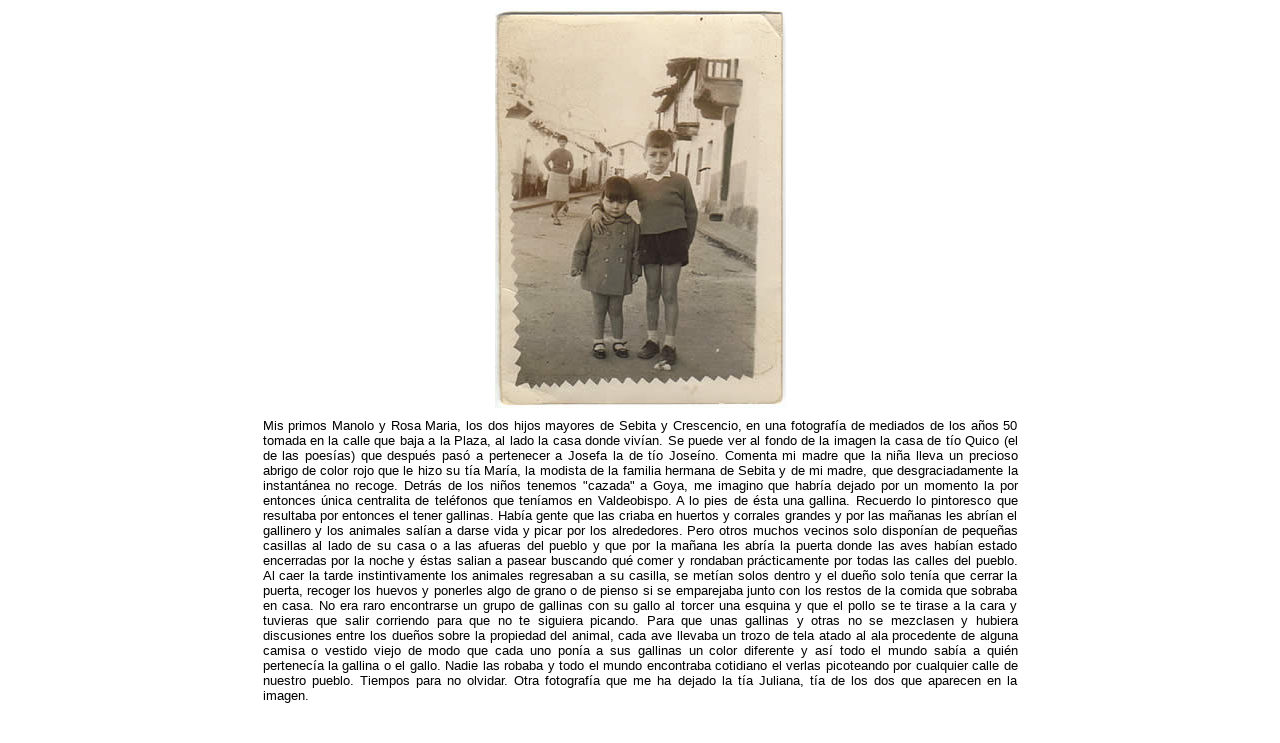

--- FILE ---
content_type: text/html
request_url: https://valdeobispo.net/Fotos_Antiguas/ManoloRosi.htm
body_size: 1930
content:
<!DOCTYPE HTML PUBLIC "-//W3C//DTD HTML 4.01 Transitional//EN">
<html>
<head>
<title>Dioni y Sole</title>
<meta http-equiv="Content-Type" content="text/html; charset=iso-8859-1">
<link href="../Valdeobispo.css" rel="stylesheet" type="text/css">
<script language="JavaScript" type="text/JavaScript">
<!--

function MM_preloadImages() { //v3.0
  var d=document; if(d.images){ if(!d.MM_p) d.MM_p=new Array();
    var i,j=d.MM_p.length,a=MM_preloadImages.arguments; for(i=0; i<a.length; i++)
    if (a[i].indexOf("#")!=0){ d.MM_p[j]=new Image; d.MM_p[j++].src=a[i];}}
}

function MM_swapImgRestore() { //v3.0
  var i,x,a=document.MM_sr; for(i=0;a&&i<a.length&&(x=a[i])&&x.oSrc;i++) x.src=x.oSrc;
}

function MM_findObj(n, d) { //v4.01
  var p,i,x;  if(!d) d=document; if((p=n.indexOf("?"))>0&&parent.frames.length) {
    d=parent.frames[n.substring(p+1)].document; n=n.substring(0,p);}
  if(!(x=d[n])&&d.all) x=d.all[n]; for (i=0;!x&&i<d.forms.length;i++) x=d.forms[i][n];
  for(i=0;!x&&d.layers&&i<d.layers.length;i++) x=MM_findObj(n,d.layers[i].document);
  if(!x && d.getElementById) x=d.getElementById(n); return x;
}

function MM_swapImage() { //v3.0
  var i,j=0,x,a=MM_swapImage.arguments; document.MM_sr=new Array; for(i=0;i<(a.length-2);i+=3)
   if ((x=MM_findObj(a[i]))!=null){document.MM_sr[j++]=x; if(!x.oSrc) x.oSrc=x.src; x.src=a[i+2];}
}
//-->
</script>
</head>

<body onLoad="MM_preloadImages('../Images/Anterior2.gif','../Images/Siguiente2.gif','../Images/Volver2.gif')">
<table width="755" border="0" align="center" cellpadding="0" cellspacing="0">
  <!--DWLayoutTable-->
  <tr> 
    <td width="755" height="349" valign="top"><div align="center"> <img src="Fotografias/ManoloRosiG.jpg" width="291" height="400"></div></td>
  </tr>
  <tr> 
    <td height="10"></td>
  </tr>
  <tr> 
    <td height="13" valign="top" class="Valdeobispo"><div align="justify">Mis primos Manolo y Rosa Maria, los dos hijos mayores de Sebita y Crescencio, en una fotograf&iacute;a de mediados de los a&ntilde;os 50 tomada en la calle que baja a la Plaza, al lado la casa donde viv&iacute;an. Se puede ver al fondo de la imagen la casa de t&iacute;o Quico (el de las poes&iacute;as) que despu&eacute;s pas&oacute; a pertenecer a Josefa la de t&iacute;o Jose&iacute;no. Comenta mi madre que la ni&ntilde;a lleva un precioso abrigo de color rojo que le hizo su t&iacute;a Mar&iacute;a, la modista de la familia hermana de Sebita y de mi madre, que desgraciadamente la instant&aacute;nea no recoge. Detr&aacute;s de los ni&ntilde;os tenemos &quot;cazada&quot; a Goya, me imagino que habr&iacute;a dejado por un momento la por entonces &uacute;nica centralita de tel&eacute;fonos que ten&iacute;amos en Valdeobispo. A lo pies de &eacute;sta una gallina. Recuerdo lo pintoresco que resultaba por entonces el tener gallinas. Hab&iacute;a gente que las criaba en huertos y corrales grandes y por las ma&ntilde;anas les abr&iacute;an el gallinero y los animales sal&iacute;an a darse vida y picar por los alrededores. Pero otros muchos vecinos solo dispon&iacute;an de peque&ntilde;as casillas al lado de su casa o a las afueras del pueblo y que por la ma&ntilde;ana les abr&iacute;a la puerta donde las aves hab&iacute;an estado encerradas por la noche y &eacute;stas salian a pasear buscando qu&eacute; comer y rondaban pr&aacute;cticamente por todas las calles del pueblo. Al caer la tarde instintivamente los animales regresaban a su casilla, se met&iacute;an solos dentro y el due&ntilde;o solo ten&iacute;a que cerrar la puerta, recoger los huevos y ponerles algo de grano o de pienso si se emparejaba junto con los restos de la comida que sobraba en casa. No era raro encontrarse un grupo de gallinas con su gallo al torcer una esquina y que el pollo se te tirase a la cara y tuvieras que salir corriendo para que no te siguiera picando. Para que unas gallinas y otras no se mezclasen y hubiera discusiones entre los due&ntilde;os sobre la propiedad del animal, cada ave llevaba un trozo de tela atado al ala procedente de alguna camisa o vestido viejo de modo que cada uno pon&iacute;a a sus gallinas un color diferente y as&iacute; todo el mundo sab&iacute;a a qui&eacute;n pertenec&iacute;a la gallina o el gallo. Nadie las robaba y todo el mundo encontraba cotidiano el verlas picoteando por cualquier calle de nuestro pueblo. Tiempos para no olvidar. Otra fotograf&iacute;a que me ha dejado la t&iacute;a Juliana, t&iacute;a de los dos que aparecen en la imagen. </div></td>
  </tr>
  <tr> 
    <td height="20">&nbsp;</td>
  </tr>
  <tr> 
    <td height="19" valign="top"><div align="center"><a href="Quintos.htm" onMouseOut="MM_swapImgRestore()" onMouseOver="MM_swapImage('Image2','','../Images/Anterior2.gif',1)"><img src="../Images/Anterior1.gif" name="Image2" width="113" height="18" hspace="50" border="0" align="left"></a><a href="Mozas.htm" onMouseOut="MM_swapImgRestore()" onMouseOver="MM_swapImage('Image3','','../Images/Siguiente2.gif',1)"><img src="../Images/Siguiente1.gif" name="Image3" width="115" height="20" hspace="50" border="0" align="right"></a><a href="../Fotos_Antiguas.htm" onMouseOut="MM_swapImgRestore()" onMouseOver="MM_swapImage('Image4','','../Images/Volver2.gif',1)"><img src="../Images/Volver1.gif" name="Image4" width="83" height="18" border="0"></a></div></td>
  </tr>
</table>
</body>
</html>


--- FILE ---
content_type: text/css
request_url: https://valdeobispo.net/Valdeobispo.css
body_size: -130
content:
.Valdeobispo {
	font-family: "Lucida Sans Unicode", "Lucida Grande", sans-serif;
	font-size: 13px;
	font-style: normal;
	color: #000000;
	background-color: #FFFFFF;
	background-position: left top;
	text-align: justify;
	border-style: none;

}
.ValdeobispoGrueso {
	font-family: Verdana, Arial, Helvetica, sans-serif;
	font-size: 12px;
	font-style: normal;
	font-variant: normal;
	letter-spacing: 12px;
	word-spacing: 12px;
}
.ValdeobispoIndex {
	font-family: "Trebuchet MS";
	font-size: 14px;
	color: #0000FF;
	text-decoration: underline;
}
